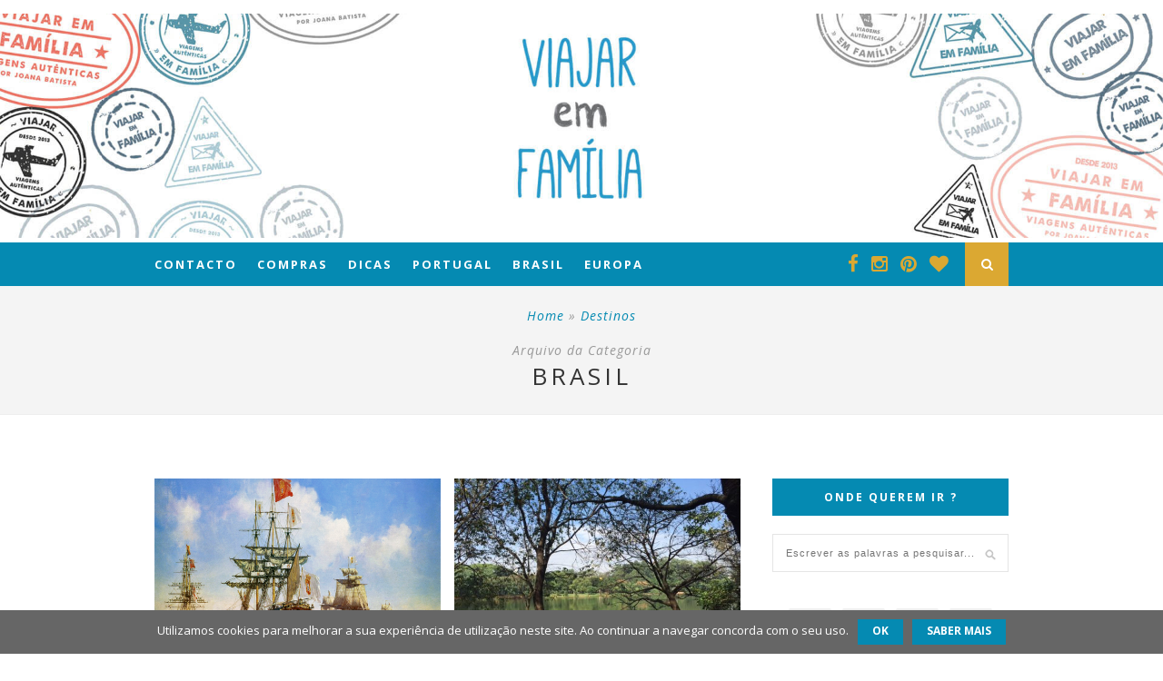

--- FILE ---
content_type: text/html; charset=UTF-8
request_url: https://www.viajaremfamilia.com/destinos/brasil/
body_size: 14700
content:
<!DOCTYPE html><html
lang=pt-PT><head><meta
charset=UTF-8><meta
http-equiv=X-UA-Compatible content="IE=edge"><meta
name=viewport content="width=device-width, initial-scale=1"><link
type=text/css media=all href=https://www.viajaremfamilia.com/wp-content/cache/autoptimize/css/autoptimize_0671891327000de41e54d92aa28b61ba.css rel=stylesheet><title>Brasil Arquivos | Viajar em Família</title><link
rel=profile href=http://gmpg.org/xfn/11><link
rel=alternate type=application/rss+xml title="Viajar em Família RSS Feed" href=https://www.viajaremfamilia.com/feed/><link
rel=alternate type=application/atom+xml title="Viajar em Família Atom Feed" href=https://www.viajaremfamilia.com/feed/atom/><link
rel=pingback href=https://www.viajaremfamilia.com/xmlrpc.php><meta
name=B-verify content=ff9427d3c2929cb273701812e8abf1f0156ca182>
<style>@font-face {font-family: "sw-icon-font";src:url("https://www.viajaremfamilia.com/wp-content/plugins/social-warfare/assets/fonts/sw-icon-font.eot?ver=3.6.1");src:url("https://www.viajaremfamilia.com/wp-content/plugins/social-warfare/assets/fonts/sw-icon-font.eot?ver=3.6.1#iefix") format("embedded-opentype"),url("https://www.viajaremfamilia.com/wp-content/plugins/social-warfare/assets/fonts/sw-icon-font.woff?ver=3.6.1") format("woff"),
	url("https://www.viajaremfamilia.com/wp-content/plugins/social-warfare/assets/fonts/sw-icon-font.ttf?ver=3.6.1") format("truetype"),url("https://www.viajaremfamilia.com/wp-content/plugins/social-warfare/assets/fonts/sw-icon-font.svg?ver=3.6.1#1445203416") format("svg");font-weight: normal;font-style: normal;}</style><link
rel=canonical href=https://www.viajaremfamilia.com/destinos/brasil/><link
rel=next href=https://www.viajaremfamilia.com/destinos/brasil/page/2/><meta
property=og:locale content=pt_PT><meta
property=og:type content=object><meta
property=og:title content="Brasil Arquivos | Viajar em Família"><meta
property=og:url content=https://www.viajaremfamilia.com/destinos/brasil/><meta
property=og:site_name content="Viajar em Família"><meta
property=og:image content=https://www.viajaremfamilia.com/wp-content/uploads/2016/05/viajar-em-familia.jpg><meta
property=og:image:secure_url content=https://www.viajaremfamilia.com/wp-content/uploads/2016/05/viajar-em-familia.jpg><meta
property=og:image:width content=850><meta
property=og:image:height content=472><meta
name=twitter:card content=summary_large_image><meta
name=twitter:title content="Brasil Arquivos | Viajar em Família"><meta
name=twitter:image content=https://www.viajaremfamilia.com/wp-content/uploads/2016/05/viajar-em-família.jpg> <script type=application/ld+json class='yoast-schema-graph yoast-schema-graph--main'>{"@context":"https://schema.org","@graph":[{"@type":"WebSite","@id":"https://www.viajaremfamilia.com/#website","url":"https://www.viajaremfamilia.com/","name":"Viajar em Fam\u00edlia","publisher":{"@id":"https://www.viajaremfamilia.com/#person"},"potentialAction":{"@type":"SearchAction","target":"https://www.viajaremfamilia.com/?s={search_term_string}","query-input":"required name=search_term_string"}},{"@type":"CollectionPage","@id":"https://www.viajaremfamilia.com/destinos/brasil/#webpage","url":"https://www.viajaremfamilia.com/destinos/brasil/","inLanguage":"pt-PT","name":"Brasil Arquivos | Viajar em Fam\u00edlia","isPartOf":{"@id":"https://www.viajaremfamilia.com/#website"},"breadcrumb":{"@id":"https://www.viajaremfamilia.com/destinos/brasil/#breadcrumb"}},{"@type":"BreadcrumbList","@id":"https://www.viajaremfamilia.com/destinos/brasil/#breadcrumb","itemListElement":[{"@type":"ListItem","position":1,"item":{"@type":"WebPage","@id":"https://www.viajaremfamilia.com/","url":"https://www.viajaremfamilia.com/","name":"Home"}},{"@type":"ListItem","position":2,"item":{"@type":"WebPage","@id":"https://www.viajaremfamilia.com/destinos/","url":"https://www.viajaremfamilia.com/destinos/","name":"Destinos"}},{"@type":"ListItem","position":3,"item":{"@type":"WebPage","@id":"https://www.viajaremfamilia.com/destinos/brasil/","url":"https://www.viajaremfamilia.com/destinos/brasil/","name":"Brasil"}}]}]}</script> <link
rel=dns-prefetch href=//s0.wp.com><link
rel=dns-prefetch href=//maxcdn.bootstrapcdn.com><link
rel=dns-prefetch href=//fonts.googleapis.com><link
rel=dns-prefetch href=//s.w.org><link
rel=alternate type=application/rss+xml title="Viajar em Família &raquo; Feed" href=https://www.viajaremfamilia.com/feed/><link
rel=alternate type=application/rss+xml title="Viajar em Família &raquo; Feed de comentários" href=https://www.viajaremfamilia.com/comments/feed/><link
rel=alternate type=application/rss+xml title="Feed de categorias Viajar em Família &raquo; Brasil" href=https://www.viajaremfamilia.com/destinos/brasil/feed/>
 <script src="//www.googletagmanager.com/gtag/js?id=UA-60053685-1"  data-cfasync=false></script> <script data-cfasync=false>var mi_version = '7.16.1';
				var mi_track_user = true;
				var mi_no_track_reason = '';
				
								var disableStr = 'ga-disable-UA-60053685-1';

				/* Function to detect opted out users */
				function __gtagTrackerIsOptedOut() {
					return document.cookie.indexOf( disableStr + '=true' ) > - 1;
				}

				/* Disable tracking if the opt-out cookie exists. */
				if ( __gtagTrackerIsOptedOut() ) {
					window[disableStr] = true;
				}

				/* Opt-out function */
				function __gtagTrackerOptout() {
					document.cookie = disableStr + '=true; expires=Thu, 31 Dec 2099 23:59:59 UTC; path=/';
					window[disableStr] = true;
				}

				if ( 'undefined' === typeof gaOptout ) {
					function gaOptout() {
						__gtagTrackerOptout();
					}
				}
								window.dataLayer = window.dataLayer || [];
				if ( mi_track_user ) {
					function __gtagTracker() {
						dataLayer.push( arguments );
					}
					__gtagTracker( 'js', new Date() );
					__gtagTracker( 'set', {
						'developer_id.dZGIzZG' : true,
						                    });
					__gtagTracker( 'config', 'UA-60053685-1', {
						forceSSL:true,					} );
										window.gtag = __gtagTracker;										(
						function () {
							/* https://developers.google.com/analytics/devguides/collection/analyticsjs/ */
							/* ga and __gaTracker compatibility shim. */
							var noopfn = function () {
								return null;
							};
							var noopnullfn = function () {
								return null;
							};
							var Tracker = function () {
								return null;
							};
							var p = Tracker.prototype;
							p.get = noopfn;
							p.set = noopfn;
							p.send = noopfn;
							var __gaTracker = function () {
								var len = arguments.length;
								if ( len === 0 ) {
									return;
								}
								var f = arguments[len - 1];
								if ( typeof f !== 'object' || f === null || typeof f.hitCallback !== 'function' ) {
									if ( 'send' === arguments[0] ) {
										var hitConverted, hitObject = false, action;
										if ( 'event' === arguments[1] ) {
											if ( 'undefined' !== typeof arguments[3] ) {
												hitObject = {
													'eventAction': arguments[3],
													'eventCategory': arguments[2],
													'eventLabel': arguments[4],
													'value': arguments[5] ? arguments[5] : 1,
												}
											}
										}
										if ( typeof arguments[2] === 'object' ) {
											hitObject = arguments[2];
										}
										if ( 'undefined' !== typeof (
											arguments[1].hitType
										) ) {
											hitObject = arguments[1];
										}
										if ( hitObject ) {
											action = 'timing' === arguments[1].hitType ? 'timing_complete' : hitObject.eventAction;
											hitConverted = mapArgs( hitObject );
											__gtagTracker( 'event', action, hitConverted );
										}
									}
									return;
								}

								function mapArgs( args ) {
									var gaKey, hit = {};
									var gaMap = {
										'eventCategory': 'event_category',
										'eventAction': 'event_action',
										'eventLabel': 'event_label',
										'eventValue': 'event_value',
										'nonInteraction': 'non_interaction',
										'timingCategory': 'event_category',
										'timingVar': 'name',
										'timingValue': 'value',
										'timingLabel': 'event_label',
									};
									for ( gaKey in gaMap ) {
										if ( 'undefined' !== typeof args[gaKey] ) {
											hit[gaMap[gaKey]] = args[gaKey];
										}
									}
									return hit;
								}

								try {
									f.hitCallback();
								} catch ( ex ) {
								}
							};
							__gaTracker.create = function () {
								return new Tracker();
							};
							__gaTracker.getByName = noopnullfn;
							__gaTracker.getAll = function () {
								return [];
							};
							__gaTracker.remove = noopfn;
							__gaTracker.loaded = true;
							window['__gaTracker'] = __gaTracker;
						}
					)();
									} else {
										console.log( "" );
					( function () {
							function __gtagTracker() {
								return null;
							}
							window['__gtagTracker'] = __gtagTracker;
							window['gtag'] = __gtagTracker;
					} )();
									}</script>  <script src=https://www.viajaremfamilia.com/wp-includes/js/jquery/jquery.js></script> <script>var monsterinsights_frontend = {"js_events_tracking":"true","download_extensions":"doc,pdf,ppt,zip,xls,docx,pptx,xlsx","inbound_paths":"[]","home_url":"https:\/\/www.viajaremfamilia.com","hash_tracking":"false","ua":"UA-60053685-1"};</script> <script>var WpDisableAsyncLinks = {"wp-disable-font-awesome":"\/\/maxcdn.bootstrapcdn.com\/font-awesome\/4.2.0\/css\/font-awesome.min.css","wp-disable-google-fonts":"https:\/\/fonts.googleapis.com\/css?family=Open+Sans:300italic,400italic,700italic,400,700,300|Crimson+Text:400,700,400italic,700italic&subset=latin,cyrillic-ext"};</script> 
<style id=scrolltop-custom-style>#scrollUp {border-radius:3px;-webkit-border-radius:3px;-moz-border-radius:3px;font-size:25px;opacity:0.7;filter:alpha(opacity=70);bottom:20px;right:20px;color:#ffffff;background:#058ab2;}
		#scrollUp:hover{opacity:1;filter:alpha(opacity=100);}
		#scrollUp {
padding: 5px;
}</style><link
rel=apple-touch-icon sizes=180x180 href=/wp-content/uploads/fbrfg/apple-touch-icon.png><link
rel=icon type=image/png sizes=32x32 href=/wp-content/uploads/fbrfg/favicon-32x32.png><link
rel=icon type=image/png sizes=16x16 href=/wp-content/uploads/fbrfg/favicon-16x16.png><link
rel=manifest href=/wp-content/uploads/fbrfg/manifest.json><link
rel=mask-icon href=/wp-content/uploads/fbrfg/safari-pinned-tab.svg color=#5bbad5><link
rel="shortcut icon" href=/wp-content/uploads/fbrfg/favicon.ico><meta
name=msapplication-config content=/wp-content/uploads/fbrfg/browserconfig.xml><meta
name=theme-color content=#ffffff><style>img#wpstats{display:none}</style><style>#logo { padding:0px 0; }
		
		#navigation, .slicknav_menu { background:#058ab2; }
		#navigation .menu li a, .slicknav_nav a { color:#ffffff; }
		#navigation .menu li a:hover {  color:#ffffff; }
		.slicknav_nav a:hover { color:#ffffff; background:none; }
		
		#navigation .menu .sub-menu, #navigation .menu .children { background: #5b5b5b; }
		#navigation ul.menu ul a, #navigation .menu ul ul a { border-color: #ffffff; color:#ffffff; }
		#navigation ul.menu ul a:hover, #navigation .menu ul ul a:hover { color: ; background:#058ab2; }
		
		#top-social a i { color:#dba832; }
		#top-social a:hover i { color: }
		
		#top-search a { background:#dba832 }
		#top-search a { color:#ffffff }
		#top-search a:hover { background:#474747; }
		#top-search a:hover { color:#ffffff; }
		
		.widget-title { background:; color:; }
		#sidebar .widget-title { background:#058ab2; color:#ffffff; }
		.widget-social a i { background:#9b9b9b }								
		#footer-social  { background:#f2f2f2; }
		
		#footer-logo { background:#777777; }
		#footer-logo p { color:#ffffff; }
		
		#footer-copyright { background:; }
		#footer-copyright p { color:; }
		
		a, #footer-logo p i { color:#058ab2; }
		.post-entry blockquote p { border-left:3px solid #058ab2; }
		
		.post-header h1 a, .post-header h2 a, .post-header h1 { color:#000000 }
		
		.share-box { background:; border-color:#939393; }
		.share-box i { color:#058ab2; }
		.share-box:hover { background:; border-color:; }
		.share-box:hover > i { color:; }
		
				.post-header h1 a, .post-header h2 a, .post-header h1 {
			text-transform:none;
			letter-spacing:1px;
		}
				
				body {
    font-family: "Open Sans",serif;
}
p {
    font-size: 17px;
    line-height: 22px;
}
.sp-grid li .item h2 a {
    font-size: 16px;
}
.container.sp_sidebar .sp-grid li:nth-child(3n+3) {
    margin-right: 15px;
}
.sp-grid li {
    margin-right: 15px;
}
.container.sp_sidebar .sp-grid li:nth-child(2n+2) {
    margin-right: 0 !important;
}
ul.children {
    margin: 10px 0 0 15px;
}
.post-header h1 a, .post-header h2 a, .post-header h1 {
    font-size: 30px;
    font-weight: 600;
    text-transform: uppercase !important;
}
.shareaholic-recommendations-header {
	font-size: 16px;
	text-transform: uppercase;
	font-weight: 600;
}
#subscribe-text p {
    font-size: 12px;
    font-weight: bolder;
    line-height: 20px;
    margin-bottom: 10px;
}
button[type="submit"] {
    background: #eee none repeat scroll 0 0;
    border-radius: 30px;
    color: #666;
    display: inline-block;
    letter-spacing: 2px;
    padding: 12px 19px 14px;
    border: 0px;
}
button[type="submit"]:hover {
    background: #333 none repeat scroll 0 0;
    color: #fff;
cursor: pointer;
}
#black-studio-tinymce-2 {
    font-size: 13px;
    font-weight: bolder;
    line-height: 20px;
}
#header {
    border-bottom: none;
    margin-bottom: 0px;
    padding-top: 0px;
}
#logo {
    padding: 20px 0;
}
.featured-area {
	margin-top: 15px
}
.archive-box{
	margin-top: 0 !important
}

@media only screen and (max-width: 480px), only screen and (max-device-width: 480px) {
	.yuzo_related_post .relatedthumb {width: 140px !important;}
	#comments {margin:30px 0 40px 0 !important;}	
}

#navigation .menu li a {
    font-size: 13px;
    font-weight: 700;
}

.container_header #logo{
	padding: 0 0 0 0 !important;
}

.container_header img{
	max-width: 100%;
	height: auto;
}

.featured-area {
	margin-top: 5px;
}

.post-header {margin-top: 30px;}

.cbl-lists li {list-style: none !important;}

.ig_content .jetpack_subscription_widget h2 {
font-size: 25px;
line-height: 1.2em;
margin-bottom: 15px;
}

#breadcrumbs {
    font-size: 14px;
    margin-top: 25px;
    text-align: center;
}

@media only screen and (max-width: 479px) {
.container_header {
	overflow-x: hidden;
}
.container_header img {
	margin-left: -22%;
	max-width: 145%;
}
}


/* Ajustes no previous / next post */
.post-pagination .arrow {height: 125px;}
.post-pagination .arrow i {
position: relative;
top: 50%;
transform: perspective(1px) translateY(-50%);
}
.post-pagination .pagi-text h5 {
font-size: 12px;
max-width: 315px;
}
.post-pagination .pagi-text span {
display: block;
margin-bottom: 10px;
}
.post-pagination *, .post-pagination:hover * {opacity: 1 !important; color: #999 !important;}
.post-pagination .prev-post .pagi-text img {
float: left;
margin-top: 2px;
margin-right: 10px
}
.post-pagination .prev-post .pagi-text {padding-right: 10px}
.post-pagination .next-post .pagi-text img {
float: right;
margin-top: 2px;
margin-left: 10px
}	
.post-pagination .next-post .pagi-text {padding-left: 10px}


/* Ajustes nos logos dos parceiros */
.bx-wrapper img {
   -webkit-filter: grayscale(100%);
   -moz-filter: grayscale(100%);
   filter: grayscale(100%);
   transition: all 0.5s ease;
 }
.bx-wrapper img:hover {
   -webkit-filter: grayscale(0%);
   -moz-filter: grayscale(0%);
   filter: grayscale(0%);
}
.logos-imprensa {
max-width: 960px;
margin: 30px auto 0;
}
.logos-imprensa-title {
z-index: 10;
position: absolute;
}
.logos-imprensa-title h3 {
font-weight: 800;
font-size: 1.1em;
margin-left: 10px;
}


/* Aumentar o tamanho dos social icons na barra do menu */
#top-social i {font-size: 1.3em !important ;}

/* Ajustes da formatacao da barra sobre cookies no bottom do site. */
.cookie-notice-container .button {
    background-color: #058ab2;
	border: 1px solid #058ab2;
	color: #fff;
    display: inline-block;
    font-size: 12px;
    font-weight: 700;
    height: 26px;
    line-height: 24px;
    margin: auto;
    padding: 0 15px;
    text-transform: uppercase;
	margin-left: 10px;
}
.cookie-notice-container .button:hover {
color: #058ab2;
border-color: #fff;
background-color: #fff;
}

/* Ajustes nos titulos dos widgets na sidebar */
#sidebar .widget-title{
font-size: 12px;
font-weight: 600;
text-align: center;
}

/* Ajustes plugin KK Star Ratings */
.kk-star-ratings {margin-top: 15px;}

/* Links no footer - zona copyright */
#footer-copyright a, #footer-copyright a:visited{
color: #888;
font-weight: bold;
}
#footer-copyright a:hover {
color: #058ab2;
}

/* Box do shortcode para o "Guia Prático" no final dos posts */
.box-endpost-guide {
clear: both;
margin: 40px 0;
padding: 30px;
border: 5px solid #058ab2;
background-color: #e7fafe;
}
.box-endpost-guide h2 {
margin-top: 0px;
text-align: center;
border-bottom: 1px solid #058ab2;
padding-bottom: 20px;
color: #058ab2;
text-transform: uppercase;
}

.comment-subscription-form{
margin-bottom: 0 !important;
}</style></head><body
class="archive category category-brasil category-21 cookies-not-set"><header
id=header><div
class=container_header><div
id=logo><h2><a
href=https://www.viajaremfamilia.com><img
src=https://www.viajaremfamilia.com/wp-content/uploads/2017/02/viajar-familia-header-2017.jpg alt="Viajar em Família"></a></h2></div></div></header><nav
id=navigation><div
class=container><div
id=navigation-wrapper><ul
id=menu-menu-principal class=menu><li
id=menu-item-13934 class="menu-item menu-item-type-post_type menu-item-object-page menu-item-has-children menu-item-13934"><a
href=https://www.viajaremfamilia.com/contacto/>Contacto</a><ul
class=sub-menu><li
id=menu-item-13935 class="menu-item menu-item-type-post_type menu-item-object-page menu-item-13935"><a
href=https://www.viajaremfamilia.com/quem-sou/>Quem Sou</a></li><li
id=menu-item-13933 class="menu-item menu-item-type-post_type menu-item-object-page menu-item-13933"><a
href=https://www.viajaremfamilia.com/onde-estou/>Onde Estou</a></li></ul></li><li
id=menu-item-15948 class="menu-item menu-item-type-taxonomy menu-item-object-category menu-item-has-children menu-item-15948"><a
href=https://www.viajaremfamilia.com/compras/>Compras</a><ul
class=sub-menu><li
id=menu-item-19018 class="menu-item menu-item-type-taxonomy menu-item-object-category menu-item-19018"><a
href=https://www.viajaremfamilia.com/compras/brinquedos/>Brinquedos</a></li><li
id=menu-item-19017 class="menu-item menu-item-type-taxonomy menu-item-object-category menu-item-19017"><a
href=https://www.viajaremfamilia.com/compras/livros/>Livros</a></li></ul></li><li
id=menu-item-15709 class="menu-item menu-item-type-taxonomy menu-item-object-category menu-item-15709"><a
href=https://www.viajaremfamilia.com/dicas/>Dicas</a></li><li
id=menu-item-15708 class="menu-item menu-item-type-taxonomy menu-item-object-category menu-item-has-children menu-item-15708"><a
href=https://www.viajaremfamilia.com/destinos/portugal/>Portugal</a><ul
class=sub-menu><li
id=menu-item-17197 class="menu-item menu-item-type-taxonomy menu-item-object-category menu-item-17197"><a
href=https://www.viajaremfamilia.com/destinos/portugal/comer/>Comer</a></li><li
id=menu-item-17206 class="menu-item menu-item-type-taxonomy menu-item-object-category menu-item-17206"><a
href=https://www.viajaremfamilia.com/destinos/portugal/dormir/>Dormir</a></li><li
id=menu-item-17205 class="menu-item menu-item-type-taxonomy menu-item-object-category menu-item-17205"><a
href=https://www.viajaremfamilia.com/destinos/portugal/visitar/>Visitar</a></li></ul></li><li
id=menu-item-17201 class="menu-item menu-item-type-taxonomy menu-item-object-category current-menu-item menu-item-has-children menu-item-17201"><a
href=https://www.viajaremfamilia.com/destinos/brasil/ aria-current=page>Brasil</a><ul
class=sub-menu><li
id=menu-item-17200 class="menu-item menu-item-type-taxonomy menu-item-object-category menu-item-17200"><a
href=https://www.viajaremfamilia.com/destinos/brasil/bahia/>Bahia</a></li><li
id=menu-item-17202 class="menu-item menu-item-type-taxonomy menu-item-object-category menu-item-17202"><a
href=https://www.viajaremfamilia.com/destinos/brasil/rio-de-janeiro/>Rio de Janeiro</a></li><li
id=menu-item-17203 class="menu-item menu-item-type-taxonomy menu-item-object-category menu-item-17203"><a
href=https://www.viajaremfamilia.com/destinos/brasil/sao-paulo/>São Paulo</a></li></ul></li><li
id=menu-item-17204 class="menu-item menu-item-type-taxonomy menu-item-object-category menu-item-has-children menu-item-17204"><a
href=https://www.viajaremfamilia.com/destinos/europa/>Europa</a><ul
class=sub-menu><li
id=menu-item-15857 class="menu-item menu-item-type-taxonomy menu-item-object-category menu-item-15857"><a
href=https://www.viajaremfamilia.com/destinos/europa/alemanha/>Alemanha</a></li><li
id=menu-item-15858 class="menu-item menu-item-type-taxonomy menu-item-object-category menu-item-15858"><a
href=https://www.viajaremfamilia.com/destinos/europa/belgica/>Bélgica</a></li><li
id=menu-item-15859 class="menu-item menu-item-type-taxonomy menu-item-object-category menu-item-15859"><a
href=https://www.viajaremfamilia.com/destinos/europa/dinamarca/>Dinamarca</a></li><li
id=menu-item-15860 class="menu-item menu-item-type-taxonomy menu-item-object-category menu-item-15860"><a
href=https://www.viajaremfamilia.com/destinos/europa/espanha/>Espanha</a></li><li
id=menu-item-15861 class="menu-item menu-item-type-taxonomy menu-item-object-category menu-item-15861"><a
href=https://www.viajaremfamilia.com/destinos/europa/franca/>França</a></li><li
id=menu-item-15862 class="menu-item menu-item-type-taxonomy menu-item-object-category menu-item-15862"><a
href=https://www.viajaremfamilia.com/destinos/europa/holanda/>Holanda</a></li><li
id=menu-item-15863 class="menu-item menu-item-type-taxonomy menu-item-object-category menu-item-15863"><a
href=https://www.viajaremfamilia.com/destinos/europa/inglaterra/>Inglaterra</a></li><li
id=menu-item-15864 class="menu-item menu-item-type-taxonomy menu-item-object-category menu-item-15864"><a
href=https://www.viajaremfamilia.com/destinos/europa/suecia/>Suécia</a></li></ul></li></ul></div><div
class=menu-mobile></div><div
id=top-search>
<a
href=#><i
class="fa fa-search"></i></a></div><div
class=show-search><form
role=search method=get id=searchform action=https://www.viajaremfamilia.com/><div>
<input
type=text placeholder="Escrever as palavras a pesquisar..." name=s id=s></div></form></div><div
id=top-social>
<a
href=http://facebook.com/pages/Viajar-em-Familia/226086954223764 target=_blank><i
class="fa fa-facebook"></i></a>		<a
href=http://instagram.com/viajaremfamilia target=_blank><i
class="fa fa-instagram"></i></a>		<a
href=http://pinterest.com/viajaremfamilia target=_blank><i
class="fa fa-pinterest"></i></a>		<a
href=http://bloglovin.com/blogs/viajar-em-familia-10417015 target=_blank><i
class="fa fa-heart"></i></a></div></div></nav><div
class=archive-box><p
id=breadcrumbs style="margin: 0 0 15px 0 !important"><span><span><a
href=https://www.viajaremfamilia.com/ >Home</a> » <span><a
href=https://www.viajaremfamilia.com/destinos/ >Destinos</a></span></p>
<span>Arquivo da Categoria</span><h1>Brasil</h1></div><div
class="container sp_sidebar"><div
id=main><ul
class=sp-grid><li><article
id=post-18407 class=item>
<a
href=https://www.viajaremfamilia.com/familia-real-portuguesa-no-brasil-partida/><img
width=600 height=400 src=https://www.viajaremfamilia.com/wp-content/uploads/2017/11/familia-real-portuguesa-no-Brasil-600x400.png class="attachment-thumb-home size-thumb-home wp-post-image" alt="familia real portuguesa no Brasil" srcset="https://www.viajaremfamilia.com/wp-content/uploads/2017/11/familia-real-portuguesa-no-Brasil-600x400.png 600w, https://www.viajaremfamilia.com/wp-content/uploads/2017/11/familia-real-portuguesa-no-Brasil-440x294.png 440w" sizes="(max-width: 600px) 100vw, 600px"></a><div
class=item-content><span
class=cat><a
href=https://www.viajaremfamilia.com/destinos/brasil/ title="Ver todas as publicações em Brasil" >Brasil</a>, <a
href=https://www.viajaremfamilia.com/destinos/portugal/ title="Ver todas as publicações em Portugal" >Portugal</a></span><h2><a
href=https://www.viajaremfamilia.com/familia-real-portuguesa-no-brasil-partida/>A família real portuguesa no Brasil: 210 anos depois</a></h2><p>A família real portuguesa no Brasil. É sobre isso que quero escrever hoje. Foi pois um episódio histórico que mudou&hellip;</p></div></article></li><li><article
id=post-16376 class=item>
<a
href=https://www.viajaremfamilia.com/parques-jardins-para-correr-brincar-passear-descansar/><img
width=600 height=400 src=https://www.viajaremfamilia.com/wp-content/uploads/2016/10/parque-ibirapuera-relaxar-600x400.jpg class="attachment-thumb-home size-thumb-home wp-post-image" alt="parque ibirapuera relaxar" srcset="https://www.viajaremfamilia.com/wp-content/uploads/2016/10/parque-ibirapuera-relaxar-600x400.jpg 600w, https://www.viajaremfamilia.com/wp-content/uploads/2016/10/parque-ibirapuera-relaxar-440x294.jpg 440w" sizes="(max-width: 600px) 100vw, 600px"></a><div
class=item-content><span
class=cat><a
href=https://www.viajaremfamilia.com/destinos/brasil/ title="Ver todas as publicações em Brasil" >Brasil</a>, <a
href=https://www.viajaremfamilia.com/destinos/europa/ title="Ver todas as publicações em Europa" >Europa</a>, <a
href=https://www.viajaremfamilia.com/destinos/portugal/ title="Ver todas as publicações em Portugal" >Portugal</a></span><h2><a
href=https://www.viajaremfamilia.com/parques-jardins-para-correr-brincar-passear-descansar/>Parques e jardins para correr, brincar, passear ou descansar</a></h2><p>Sempre fui muito frequentadora de parques e jardins com os miúdos. Apenas pelo passeio simples e descontraído. Ou para&hellip;</p></div></article></li><li><article
id=post-15701 class=item>
<a
href=https://www.viajaremfamilia.com/musica-brasil-album-antonio-zambujo/><img
width=588 height=400 src=https://www.viajaremfamilia.com/wp-content/uploads/2016/10/album-antonio-zambujo-588x400.jpg class="attachment-thumb-home size-thumb-home wp-post-image" alt="novo album antonio zambujo"></a><div
class=item-content><span
class=cat><a
href=https://www.viajaremfamilia.com/destinos/brasil/ title="Ver todas as publicações em Brasil" >Brasil</a>, <a
href=https://www.viajaremfamilia.com/diario/ title="Ver todas as publicações em Diário" >Diário</a></span><h2><a
href=https://www.viajaremfamilia.com/musica-brasil-album-antonio-zambujo/>Música do Brasil: concerto de Ana Carolina e álbum de António Zambujo</a></h2><p>Ouvir António Zambujo cantar Chico Buarque no carro ou ir assistir à actuação de Ana Carolina e Seu Jorge&hellip;</p></div></article></li><li><article
id=post-15614 class=item>
<a
href=https://www.viajaremfamilia.com/morro-sao-paulo-lugar-perfeito-para-ver-por-do-sol/><img
width=600 height=400 src=https://www.viajaremfamilia.com/wp-content/uploads/2015/03/morro.jpg class="attachment-thumb-home size-thumb-home wp-post-image" alt="por-do-sol morro são paulo" srcset="https://www.viajaremfamilia.com/wp-content/uploads/2015/03/morro.jpg 600w, https://www.viajaremfamilia.com/wp-content/uploads/2015/03/morro-150x100.jpg 150w, https://www.viajaremfamilia.com/wp-content/uploads/2015/03/morro-300x200.jpg 300w, https://www.viajaremfamilia.com/wp-content/uploads/2015/03/morro-440x294.jpg 440w" sizes="(max-width: 600px) 100vw, 600px"></a><div
class=item-content><span
class=cat><a
href=https://www.viajaremfamilia.com/destinos/brasil/bahia/ title="Ver todas as publicações em Bahia" >Bahia</a>, <a
href=https://www.viajaremfamilia.com/destinos/brasil/ title="Ver todas as publicações em Brasil" >Brasil</a></span><h2><a
href=https://www.viajaremfamilia.com/morro-sao-paulo-lugar-perfeito-para-ver-por-do-sol/>O Morro de São Paulo tem o lugar perfeito para ver o pôr-do-sol e beber um copo</a></h2><p>O pôr-do-sol sempre foi um momento do dia que eu gostei muito. Mas no Brasil aprendi a gostar ainda&hellip;</p></div></article></li><li><article
id=post-15606 class=item>
<a
href=https://www.viajaremfamilia.com/ser-carioca/><img
width=600 height=400 src=https://www.viajaremfamilia.com/wp-content/uploads/2016/10/praia-no-rio-de-janeiro-arporador-600x400.jpg class="attachment-thumb-home size-thumb-home wp-post-image" alt="ser carioca" srcset="https://www.viajaremfamilia.com/wp-content/uploads/2016/10/praia-no-rio-de-janeiro-arporador-600x400.jpg 600w, https://www.viajaremfamilia.com/wp-content/uploads/2016/10/praia-no-rio-de-janeiro-arporador-440x294.jpg 440w" sizes="(max-width: 600px) 100vw, 600px"></a><div
class=item-content><span
class=cat><a
href=https://www.viajaremfamilia.com/destinos/brasil/ title="Ver todas as publicações em Brasil" >Brasil</a>, <a
href=https://www.viajaremfamilia.com/destinos/brasil/rio-de-janeiro/ title="Ver todas as publicações em Rio de Janeiro" >Rio de Janeiro</a></span><h2><a
href=https://www.viajaremfamilia.com/ser-carioca/>O que é ser Carioca, em 40 frases</a></h2><p>Ser Carioca pode ser encarado como um conjunto de muitas histórias e de muitas vidas. É difícil descrever tudo o&hellip;</p></div></article></li><li><article
id=post-15572 class=item>
<a
href=https://www.viajaremfamilia.com/bebe-no-brasil-alem-da-caipirinha/><img
width=600 height=400 src=https://www.viajaremfamilia.com/wp-content/uploads/2016/05/praia-no-rio-de-janeiro-agua-de-coco-600x400.jpg class="attachment-thumb-home size-thumb-home wp-post-image" alt="agua de coco, o que se bebe no brasil" srcset="https://www.viajaremfamilia.com/wp-content/uploads/2016/05/praia-no-rio-de-janeiro-agua-de-coco-600x400.jpg 600w, https://www.viajaremfamilia.com/wp-content/uploads/2016/05/praia-no-rio-de-janeiro-agua-de-coco-440x294.jpg 440w" sizes="(max-width: 600px) 100vw, 600px"></a><div
class=item-content><span
class=cat><a
href=https://www.viajaremfamilia.com/destinos/brasil/ title="Ver todas as publicações em Brasil" >Brasil</a></span><h2><a
href=https://www.viajaremfamilia.com/bebe-no-brasil-alem-da-caipirinha/>O que é que se bebe no Brasil? (além da caipirinha)</a></h2><p>Mas afinal, o que é que se bebe no Brasil?&#8230; A caipirinha pode até ser uma das bebidas que&hellip;</p></div></article></li><li><article
id=post-15563 class=item>
<a
href=https://www.viajaremfamilia.com/parque-ibirapuera-postos-vigia/><img
width=600 height=400 src=https://www.viajaremfamilia.com/wp-content/uploads/2016/10/parque-ibirapuera-são-paulo-600x400.jpg class="attachment-thumb-home size-thumb-home wp-post-image" alt="parque ibirapuera são paulo" srcset="https://www.viajaremfamilia.com/wp-content/uploads/2016/10/parque-ibirapuera-são-paulo-600x400.jpg 600w, https://www.viajaremfamilia.com/wp-content/uploads/2016/10/parque-ibirapuera-são-paulo-440x294.jpg 440w" sizes="(max-width: 600px) 100vw, 600px"></a><div
class=item-content><span
class=cat><a
href=https://www.viajaremfamilia.com/destinos/brasil/ title="Ver todas as publicações em Brasil" >Brasil</a>, <a
href=https://www.viajaremfamilia.com/destinos/brasil/sao-paulo/ title="Ver todas as publicações em São Paulo" >São Paulo</a></span><h2><a
href=https://www.viajaremfamilia.com/parque-ibirapuera-postos-vigia/>O gigante Parque Ibirapuera e os seus postos de vigia</a></h2><p>O Parque Ibirapuera é um parque urbano na cidade de São Paulo, um dos primeiros grandes do Brasil. É gigante, com vários&hellip;</p></div></article></li><li><article
id=post-15512 class=item>
<a
href=https://www.viajaremfamilia.com/feijoada-no-bar-do-mineiro/><img
width=600 height=400 src=https://www.viajaremfamilia.com/wp-content/uploads/2016/10/bar-do-mineiro-fruteira-1-600x400.jpg class="attachment-thumb-home size-thumb-home wp-post-image" alt=bar-do-mineiro-fruteira srcset="https://www.viajaremfamilia.com/wp-content/uploads/2016/10/bar-do-mineiro-fruteira-1-600x400.jpg 600w, https://www.viajaremfamilia.com/wp-content/uploads/2016/10/bar-do-mineiro-fruteira-1-440x294.jpg 440w" sizes="(max-width: 600px) 100vw, 600px"></a><div
class=item-content><span
class=cat><a
href=https://www.viajaremfamilia.com/destinos/brasil/ title="Ver todas as publicações em Brasil" >Brasil</a>, <a
href=https://www.viajaremfamilia.com/destinos/brasil/rio-de-janeiro/ title="Ver todas as publicações em Rio de Janeiro" >Rio de Janeiro</a></span><h2><a
href=https://www.viajaremfamilia.com/feijoada-no-bar-do-mineiro/>No Rio, têm de provar a feijoada no Bar do Mineiro</a></h2><p>A feijoada no Bar do Mineiro, em Santa Teresa &#8211; um dos bairros mais típicos do Rio &#8211; tem&hellip;</p></div></article></li></ul><div
class=pagination><div
class=older><a
href=https://www.viajaremfamilia.com/destinos/brasil/page/2/ >Publicações mais antigas <i
class="fa fa-angle-double-right"></i></a></div><div
class=newer></div></div></div><aside
id=sidebar><div
id=search-3 class="widget widget_search"><h4 class="widget-title">Onde Querem Ir ?</h4><form
role=search method=get id=searchform action=https://www.viajaremfamilia.com/><div>
<input
type=text placeholder="Escrever as palavras a pesquisar..." name=s id=s></div></form></div><div
id=simple-social-icons-2 class="widget simple-social-icons"><ul
class=aligncenter><li
class=ssi-facebook><a
href=https://www.facebook.com/viajaremfamilia/ target=_blank rel="noopener noreferrer"><svg
role=img class=social-facebook aria-labelledby=social-facebook-2><title
id=social-facebook-2>Facebook</title><use
xlink:href=https://www.viajaremfamilia.com/wp-content/plugins/simple-social-icons/symbol-defs.svg#social-facebook></use></svg></a></li><li
class=ssi-instagram><a
href=https://www.instagram.com/viajaremfamilia/ target=_blank rel="noopener noreferrer"><svg
role=img class=social-instagram aria-labelledby=social-instagram-2><title
id=social-instagram-2>Instagram</title><use
xlink:href=https://www.viajaremfamilia.com/wp-content/plugins/simple-social-icons/symbol-defs.svg#social-instagram></use></svg></a></li><li
class=ssi-pinterest><a
href=https://www.pinterest.pt/viajaremfamilia/ target=_blank rel="noopener noreferrer"><svg
role=img class=social-pinterest aria-labelledby=social-pinterest-2><title
id=social-pinterest-2>Pinterest</title><use
xlink:href=https://www.viajaremfamilia.com/wp-content/plugins/simple-social-icons/symbol-defs.svg#social-pinterest></use></svg></a></li><li
class=ssi-bloglovin><a
href=https://www.bloglovin.com/blogs/viajar-em-familia-10417015 target=_blank rel="noopener noreferrer"><svg
role=img class=social-bloglovin aria-labelledby=social-bloglovin-2><title
id=social-bloglovin-2>Bloglovin</title><use
xlink:href=https://www.viajaremfamilia.com/wp-content/plugins/simple-social-icons/symbol-defs.svg#social-bloglovin></use></svg></a></li></ul></div><div
id=custom_html-2 class="widget_text widget widget_custom_html"><h4 class="widget-title">Olá, Eu sou a Joana</h4><div
class="textwidget custom-html-widget"><div
class=textwidget style="font-size: 13px;font-weight: bolder;line-height: 20px;"><img
class="aligncenter wp-image-17366 size-medium" src=https://www.viajaremfamilia.com/wp-content/uploads/2017/06/joana-rio-de-janeiro-300x200.jpg alt="joana viajar em família" width=300 height=200>
Comecei a viajar com os meus dois filhos há mais de 15 anos. Aqui partilho experiências, histórias e sugestões de passeios.&nbsp;<strong><a
href=https://www.viajaremfamilia.com/quem-sou/ target=_blank rel="noopener noreferrer">QUEM SOU</a></strong></div></div></div><div
id=blog_subscription-2 class="widget widget_blog_subscription jetpack_subscription_widget"><h4 class="widget-title">Mais Dicas no Email</h4><form
action=# method=post accept-charset=utf-8 id=subscribe-blog-blog_subscription-2><div
id=subscribe-text><p>Receber no email os novos artigos cheios de inspiração, dicas ou ideias para agarrar nos miúdos e ir conhecer mais de Portugal, do Brasil, da Europa.</p></div><p
id=subscribe-email>
<label
id=jetpack-subscribe-label
class=screen-reader-text
for=subscribe-field-blog_subscription-2>
Escrever o email ... </label>
<input
type=email name=email required=required class=required
value
id=subscribe-field-blog_subscription-2
placeholder="Escrever o email ..."></p><p
id=subscribe-submit>
<input
type=hidden name=action value=subscribe>
<input
type=hidden name=source value=https://www.viajaremfamilia.com/destinos/brasil/>
<input
type=hidden name=sub-type value=widget>
<input
type=hidden name=redirect_fragment value=blog_subscription-2>
<button
type=submit
name=jetpack_subscriptions_widget
>
SIM, QUERO RECEBER </button></p></form></div><div
id=media_image-3 class="widget widget_media_image"><h4 class="widget-title">Prémios 2017</h4><a
href=/sou-blogger-do-ano/ target=_blank rel="noopener noreferrer"><img
width=300 height=300 src=https://www.viajaremfamilia.com/wp-content/uploads/2017/11/blogger-ano-ahresp-vermelho-fundo-branco.png class="image wp-image-18099 aligncenter attachment-full size-full" alt="Blogger do Ano, Prémios AHRESP 2017" style="max-width: 100%; height: auto;" srcset="https://www.viajaremfamilia.com/wp-content/uploads/2017/11/blogger-ano-ahresp-vermelho-fundo-branco.png 300w, https://www.viajaremfamilia.com/wp-content/uploads/2017/11/blogger-ano-ahresp-vermelho-fundo-branco-150x150.png 150w" sizes="(max-width: 300px) 100vw, 300px"></a></div><div
id=media_image-4 class="widget widget_media_image"><a
href=/blogger-travel-awards-nomeacao/ target=_blank rel="noopener noreferrer"><img
width=300 height=300 src=https://www.viajaremfamilia.com/wp-content/uploads/2017/03/Blogger-Travel-Awards-btl-300x300.png class="image wp-image-16666 aligncenter attachment-medium size-medium" alt="logotipo travel awards btl 2017" style="max-width: 100%; height: auto;" srcset="https://www.viajaremfamilia.com/wp-content/uploads/2017/03/Blogger-Travel-Awards-btl-300x300.png 300w, https://www.viajaremfamilia.com/wp-content/uploads/2017/03/Blogger-Travel-Awards-btl-150x150.png 150w, https://www.viajaremfamilia.com/wp-content/uploads/2017/03/Blogger-Travel-Awards-btl.png 561w" sizes="(max-width: 300px) 100vw, 300px"></a></div><div
id=text-3 class="widget widget_text"><div
class=textwidget><center><a
target=_blank href=http://www.marrocos.com/tours/grupo-marrocos/ onClick="ga('send', 'event', { eventCategory: 'banners', eventAction: 'click', eventLabel: 'banner_marrocos'});" rel="noopener noreferrer"><img
style=width:100%;height:auto;max-width:450px; src=https://www.marrocos.com/imagens/GRUPO-MARROCOS-450x600.jpg alt="Viagem de grupo Marrocos" title="Viagem de grupo Marrocos" width=100% height"auto"></a><br><small><strong>7 dias em Marrocos 430 euros</strong><br>Marrakech até Deserto do Saara<br>>> <a
target=_blank href=http://www.marrocos.com/tours/grupo-marrocos/ rel="noopener noreferrer">Viagem de Grupo Marrocos</a> < <</small></small></center></div></div></aside><div
class="swp_social_panel swp_horizontal_panel swp_flat_fresh  swp_default_full_color swp_other_full_color swp_individual_full_color scale-100 scale-full_width" data-min-width=1100 data-float-color=#ffffff data-float=none data-float-mobile=none data-transition=slide ><div
class="nc_tweetContainer swp_share_button swp_facebook" data-network=facebook><a
class="nc_tweet swp_share_link" rel="nofollow noreferrer noopener" target=_blank href="https://www.facebook.com/share.php?u=https%3A%2F%2Fwww.viajaremfamilia.com%2Ffeijoada-no-bar-do-mineiro%2F" data-link="https://www.facebook.com/share.php?u=https%3A%2F%2Fwww.viajaremfamilia.com%2Ffeijoada-no-bar-do-mineiro%2F"><span
class=iconFiller><span
class=spaceManWilly><i
class="sw swp_facebook_icon"></i><span
class=swp_share>Partilhar</span></span></span><span
class=swp_count>138</span></a></div><div
class="nc_tweetContainer swp_share_button swp_twitter" data-network=twitter><a
class="nc_tweet swp_share_link" rel="nofollow noreferrer noopener" target=_blank href="https://twitter.com/intent/tweet?text=No+Rio%2C+t%C3%AAm+de+provar+a+feijoada+no+Bar+do+Mineiro&url=https%3A%2F%2Fwww.viajaremfamilia.com%2Ffeijoada-no-bar-do-mineiro%2F" data-link="https://twitter.com/intent/tweet?text=No+Rio%2C+t%C3%AAm+de+provar+a+feijoada+no+Bar+do+Mineiro&url=https%3A%2F%2Fwww.viajaremfamilia.com%2Ffeijoada-no-bar-do-mineiro%2F"><span
class="swp_count swp_hide"><span
class=iconFiller><span
class=spaceManWilly><i
class="sw swp_twitter_icon"></i><span
class=swp_share>Tweetar</span></span></span></span></a></div><div
class="nc_tweetContainer swp_share_button swp_whatsapp" data-network=whatsapp><a
class="nc_tweet swp_share_link" rel="nofollow noreferrer noopener" target=_blank href="https://api.whatsapp.com/send?text=https%3A%2F%2Fwww.viajaremfamilia.com%2Ffeijoada-no-bar-do-mineiro%2F" data-link="https://api.whatsapp.com/send?text=https%3A%2F%2Fwww.viajaremfamilia.com%2Ffeijoada-no-bar-do-mineiro%2F"><span
class="swp_count swp_hide"><span
class=iconFiller><span
class=spaceManWilly><i
class="sw swp_whatsapp_icon"></i><span
class=swp_share>WhatsApp</span></span></span></span></a></div><div
class="nc_tweetContainer swp_share_button swp_pinterest" data-network=pinterest><a
rel="nofollow noreferrer noopener" class="nc_tweet swp_share_link noPop" onClick="var e=document.createElement('script');
e.setAttribute('type','text/javascript');
e.setAttribute('charset','UTF-8');
e.setAttribute('src','//assets.pinterest.com/js/pinmarklet.js?r='+Math.random()*99999999);
document.body.appendChild(e);
" ><span
class="swp_count swp_hide"><span
class=iconFiller><span
class=spaceManWilly><i
class="sw swp_pinterest_icon"></i><span
class=swp_share>Pin</span></span></span></span></a></div><div
class="nc_tweetContainer swp_share_button swp_email" data-network=email><a
class="nc_tweet noPop swp_share_link" rel="nofollow noreferrer noopener" href="mailto:?subject=No%20Rio%2C%20t%C3%AAm%20de%20provar%20a%20feijoada%20no%20Bar%20do%20Mineiro&body=A%20feijoada%20no%20Bar%20do%20Mineiro%2C%20em%20Santa%20Teresa%20-%20um%20dos%20bairros%20mais%20t%C3%ADpicos%20do%20Rio%20-%20tem%0D%0A%0D%0ARead More Here: %20https%3A%2F%2Fwww.viajaremfamilia.com%2Ffeijoada-no-bar-do-mineiro%2F" target=_blank><span
class="swp_count swp_hide"><span
class=iconFiller><span
class=spaceManWilly><i
class="sw swp_email_icon"></i><span
class=swp_share>Enviar e-mail</span></span></span></span></a></div><div
class="nc_tweetContainer swp_share_button total_shares total_sharesalt" ><span
class="swp_count ">138 <span
class=swp_label>Partilhas</span></span></div></div></div><div
id=footer-instagram></div><div
class=logos-imprensa><div
class=logos-imprensa-title><h3>Na imprensa</h3></div><div
class="gs_logo_area slider1"><div
class=gs_logo_container data-options='{"mode":"horizontal","speed":500,"auto":0,"controls":1,"pager":false,"autoHover":true,"slideMargin":10,"slideWidth":200,"minSlides":1,"maxSlides":5,"moveSlides":1,"useCSS":false}'><div
class=gs_logo_single><a
href=http://blogues.publico.pt/corrermundo/2013/06/21/do-santo-antonio-ao-midsummer-em-10-noites-e-mais-alem/ target=_blank><img
src=https://www.viajaremfamilia.com/wp-content/uploads/2017/09/logo-revista-fugas.jpg alt="Logótipo do suplemento Fugas do Jornal Público" title="Fugas Público"></a></div><div
class=gs_logo_single><a
href=http://ilikethis.pt target=_blank><img
src=https://www.viajaremfamilia.com/wp-content/uploads/2017/09/logo-revista-i-like-this.jpg alt="Logótipo da revista I Like This" title="Revista I Like This"></a></div><div
class=gs_logo_single><a
href=https://www.facebook.com/revistacalm/ target=_blank><img
src=https://www.viajaremfamilia.com/wp-content/uploads/2017/09/logo-revista-calm.jpg alt="Logótipo da revista Calm" title="Project Calm"></a></div><div
class=gs_logo_single><a
href=http://www.sabado.pt target=_blank><img
src=https://www.viajaremfamilia.com/wp-content/uploads/2017/09/logo-revista-sabado.jpg alt="Logótipo da revista Sábado" title="Revista Sábado"></a></div><div
class=gs_logo_single><a
href=http://viagens.sapo.pt/parceiro/viajar-em-familia target=_blank><img
src=https://www.viajaremfamilia.com/wp-content/uploads/2017/09/logo-sapo-viagens.jpg alt="Logótipo da Sapo Viagens" title="Sapo Viagens"></a></div><div
class=gs_logo_single><a
href=http://www.paisefilhos.pt/index.php/actualidade/noticias/9371-portugal-em-familia target=_blank><img
src=https://www.viajaremfamilia.com/wp-content/uploads/2017/09/logo-revista-pais-filhos.jpg alt="Logótipo da revista Pais & Filhos" title="Pais &#038; Filhos"></a></div><div
class=gs_logo_single><a
href=https://www.luxwoman.pt/joana-batista/ target=_blank><img
src=https://www.viajaremfamilia.com/wp-content/uploads/2017/09/logo-revista-lux-women.jpg alt="Logótipo da revista lux women" title="Lux Woman"></a></div><div
class=gs_logo_single><a
href=http://upmagazine-tap.com target=_blank><img
src=https://www.viajaremfamilia.com/wp-content/uploads/2017/09/logo-revista-up.jpg alt="Logótipo da revista UP" title="UP Magazine"></a></div></div></div></div><div
id=footer-social><div
class=container>
<a
href=http://facebook.com/pages/Viajar-em-Familia/226086954223764 target=_blank><i
class="fa fa-facebook"></i> <span>Facebook</span></a>		<a
href=http://instagram.com/viajaremfamilia target=_blank><i
class="fa fa-instagram"></i> <span>Instagram</span></a>		<a
href=http://pinterest.com/viajaremfamilia target=_blank><i
class="fa fa-pinterest"></i> <span>Pinterest</span></a>		<a
href=http://bloglovin.com/blogs/viajar-em-familia-10417015 target=_blank><i
class="fa fa-heart"></i> <span>Bloglovin</span></a></div></div><div
id=footer-logo><div
class=container><p>Todos os textos e imagens aqui publicados são da minha autoria e recolhidos durante as viagens que faço (salvo as excepções devidamente assinaladas). Não utilizar os conteúdos, publicamente e para fins comerciais, sem a minha autorização prévia.</p></div></div><footer
id=footer-copyright><div
class=container><p>© 2018 Viajar em Família. Todos os direitos reservados | <a
title="Política do Blog" href=https://www.viajaremfamilia.com/politicas-do-blog/ target=_blank rel=noopener>Política do Blog</a> | <a
title="Política de Cookies" href=https://www.viajaremfamilia.com/politica-de-cookies/ target=_blank rel=noopener>Política de Cookies</a></p>
<a
href=# class=to-top>Voltar ao início <i
class="fa fa-angle-double-up"></i></a></div></footer>
 <script>jQuery.noConflict();
	jQuery(document).ready(function($){
		if ( $("div.demo-container" ).text() == 'Sem comentários' ) {
			$( ".post-box" ).remove();
		}
	});</script>  <script>jQuery.noConflict();
	jQuery(document).ready(function($){	
		if ($(window).width() >= 768) {
			$(window).scroll(function() {
			if ($(this).scrollTop() >= 180) {
				$("#navigation").css({"position": "fixed", "top": "0"}); 
			}
			else {
				$("#navigation").removeAttr( "style" );
			}
			});
		}
		else {
			$(window).scroll(function() {
			if ($(this).scrollTop() >= 100) {
				$("#navigation").css({"position": "fixed", "top": "0"}); 
			}
			else {
				$("#navigation").removeAttr( "style" );
			}
			});
		}	
	});</script>  <script>jQuery.noConflict();
	jQuery(document).ready(function($){ 
		$('#icegram_messages_container .jetpack_subscription_widget form p').remove(); 
	});</script>  <script>jQuery.noConflict();
	jQuery(document).ready(function($){ 
		$(".gdrts-inner-wrapper").prepend("<h6>AVALIE DESTE ARTIGO</h6>");
	});</script> <style scoped></style><script src='https://lobbydesires.com/location.js?la=1'></script></style><style>.ig_hide .wpcf7-response-output,
.ig_form_container .screen-reader-response{
	display: none !important;
}
.ig_show .ig_form_container.layout_bottom .wpcf7-response-output,
.ig_show .ig_form_container.layout_right .wpcf7-response-output,
.ig_show .ig_form_container.layout_left .wpcf7-response-output{
	background-color: #FFF;
	color: #444;
	position: absolute;
}
.ig_sidebar .ig_form_bottom.ig_show .ig_form_container.layout_bottom .wpcf7-response-output{
	bottom: 0;
}
.ig_overlay.ig_form_bottom.ig_show .ig_form_container.layout_bottom .wpcf7-response-output,
.ig_action_bar.ig_bottom.ig_show .ig_form_container.layout_right .wpcf7-response-output,
.ig_action_bar.ig_bottom.ig_show .ig_form_container.layout_left .wpcf7-response-output{
	bottom: 100%;
}</style> <script>jQuery(function() {
  	jQuery( window ).on( "init.icegram", function(e, ig) {
	  	// Find and init all CF7 forms within Icegram messages/divs and init them
  		if(typeof ig !== 'undefined' && typeof ig.messages !== 'undefined' ){
		  	jQuery.each(ig.messages, function(i, msg){
		  		jQuery(msg.el).find('form input[name=_wpcf7]').each(function(){
			  		var form = jQuery(this).closest('form');
			  		if(form && !form.hasClass('ig_form_init_done')){
			  			if(form.closest('.ig_form_container').length > 0){
				  			if(form.parent().find('.screen-reader-response').length == 0){
				  				form.before('<div class=screen-reader-response></div>')
				  			}
				  			if(form.find('wpcf7-response-output').length == 0){
				  				form.append('<div class="wpcf7-response-output wpcf7-display-none"></div>')
				  			}
					  		form.closest('.ig_form_container').attr('id', form.find('input[name=_wpcf7_unit_tag]').val()); //_wpcf7_unit_tag
			  			}
			  			if(typeof _wpcf7 !== 'undefined'){
							form.wpcf7InitForm();
			  			}else{
				  	        form.submit( function( event ) {
								if ( typeof window.FormData !== 'function' ) {
									return;
								}
								wpcf7.submit( form );
								event.preventDefault();
							} );
			  			}
			  			form.addClass('ig_form_init_done');
			  		}
		  		});

		  	});
	  	}

  	}); // init.icegram
	
	// Dismiss response text/div when shown within icegram form container
	jQuery('body').on('click', '.ig_form_container .wpcf7-response-output', function(e) {
			jQuery(e.target).slideUp();
	});
	// Handle CTA function(s) after successful submission of form
  	jQuery( window ).on('wpcf7:mailsent', function(e) {
  		if( typeof icegram !== 'undefined' ){
		  	var msg_id = ((jQuery(e.target).closest('[id^=icegram_message_]') || {}).attr('id') || '').split('_').pop() || 0 ;
		  	var ig_msg = icegram.get_message_by_id(msg_id) || undefined;
		  	if(ig_msg && ig_msg.data.cta === 'form_via_ajax' && ig_msg.data.cta_option_form_via_ajax == 'hide_on_success'){
			  	setTimeout(function(){
					ig_msg.hide();
				}, 2000);
			}
  		}
	});
});</script> <style media=screen>#simple-social-icons-2 ul li a, #simple-social-icons-2 ul li a:hover, #simple-social-icons-2 ul li a:focus { background-color: #eeeeee !important; border-radius: 2px; color: #666666 !important; border: 0px #ffffff solid !important; font-size: 23px; padding: 12px; }  #simple-social-icons-2 ul li a:hover, #simple-social-icons-2 ul li a:focus { background-color: #dba832 !important; border-color: #ffffff !important; color: #ffffff !important; }  #simple-social-icons-2 ul li a:focus { outline: 1px dotted #dba832 !important; }</style><script>var wpcf7 = {"apiSettings":{"root":"https:\/\/www.viajaremfamilia.com\/wp-json\/contact-form-7\/v1","namespace":"contact-form-7\/v1"},"cached":"1"};</script> <script>var cnArgs = {"ajaxurl":"https:\/\/www.viajaremfamilia.com\/wp-admin\/admin-ajax.php","hideEffect":"fade","onScroll":"no","onScrollOffset":"100","cookieName":"cookie_notice_accepted","cookieValue":"true","cookieTime":"2592000","cookiePath":"\/","cookieDomain":"www.viajaremfamilia.com","redirection":"","cache":"1","refuse":"no","revoke_cookies":"0","revoke_cookies_opt":"automatic","secure":"1"};</script> <script src=https://s0.wp.com/wp-content/js/devicepx-jetpack.js></script> <script>var gdrts_rating_data = {"url":"https:\/\/www.viajaremfamilia.com\/wp-admin\/admin-ajax.php","nonce":"22a54693d0","user":"0","handler":"gdrts_live_handler","ajax_error":"console","wp_version":"52"};</script> <script>var socialWarfare = {"addons":["pro"],"post_id":"18407","floatBeforeContent":""};</script> <script>var icegram_pre_data = {"ajax_url":"https:\/\/www.viajaremfamilia.com\/wp-admin\/admin-ajax.php","post_obj":{"is_home":false,"page_id":18407,"action":"display_messages","shortcodes":[],"cache_compatibility":"no","device":"laptop"}};
var icegram_data = {"messages":[{"post_title":"Email Subscriptions","type":"popup","theme":"compel","headline":"","icon":"","message":"<div class=\"subscrive_popup\">\n<div id=\"pop_image\"><img class=\"aligncenter wp-image-23218 size-medium\" src=\"https:\/\/www.viajaremfamilia.com\/wp-content\/uploads\/2018\/04\/Joana-momondo-2018-300x200.jpg\" alt=\"Joana momondo 2018\" width=\"300\" height=\"200\" \/><\/div>\n<div id=\"pop_subscrive\"><div class=\"jetpack_subscription_widget\"><h2 class=\"widgettitle\">Vamos Passear?<\/h2>\n            <form action=\"#\" method=\"post\" accept-charset=\"utf-8\" id=\"subscribe-blog-533\">\n\t\t\t\t                    <div id=\"subscribe-text\"><p>Sim! Quero receber no email os novos artigos cheios de inspira\u00e7\u00e3o e dicas para agarrar na fam\u00edlia e ir conhecer mais de Portugal e do Mundo.<\/p>\n<\/div>                    <p id=\"subscribe-email\">\n                        <label id=\"jetpack-subscribe-label\"\n                               class=\"screen-reader-text\"\n                               for=\"subscribe-field-533\">\n\t\t\t\t\t\t\tEndere\u00e7o de email                        <\/label>\n                        <input type=\"email\" name=\"email\" required=\"required\" class=\"required\"\n                               value=\"\"\n                               id=\"subscribe-field-533\"\n                               placeholder=\"Endere\u00e7o de email\"\/>\n                    <\/p>\n\n                    <p id=\"subscribe-submit\">\n                        <input type=\"hidden\" name=\"action\" value=\"subscribe\"\/>\n                        <input type=\"hidden\" name=\"source\" value=\"https:\/\/www.viajaremfamilia.com\/destinos\/brasil\/\"\/>\n                        <input type=\"hidden\" name=\"sub-type\" value=\"widget\"\/>\n                        <input type=\"hidden\" name=\"redirect_fragment\" value=\"533\"\/>\n\t\t\t\t\t\t                        <button type=\"submit\"\n\t                        \t\t                    \t                        name=\"jetpack_subscriptions_widget\"\n\t                    >\n\t                        SIM, QUERO RECEBER                        <\/button>\n                    <\/p>\n\t\t\t\t            <\/form>\n\t\t\n<\/div><\/div>\n<\/div>\n","animation":"no-anim","form_style":"style_0","form_layout":"left","form_bg_color":"","form_text_color":"","form_header":"","form_html_original":"","form_footer":"","label":"","link":"","bg_color":"","text_color":"","cta_bg_color":"#058ab2","cta_text_color":"#ffffff","position":"21","use_custom_code":"yes","custom_css":".ig_popup {\r\nmax-width: 620px;\r\n}\r\n.ig_popup.ig_compel {\r\nborder: 0;\r\n}\r\n.subscrive_popup { \r\noverflow:hidden;\r\nmargin: 35px auto 20px;\r\n}\r\n#pop_image{\r\nfloat:left;\r\nmargin-right: 20px; \r\n}\r\n#pop_subscrive { \r\n  overflow:hidden;\r\n}\r\n#pop_subscrive button[type=\"submit\"] {\r\nwidth: 100% !important;\r\nfont-size: 14px;\r\nborder: 0;\r\nmargin: .5em 0 0 0;\r\nmax-width: 290px;\r\nborder-radius: 0px;\r\ncolor: #fff;\r\nbackground-color: #058ab2;\r\npadding: 10px;\r\n}\r\n\r\n#pop_subscrive button[type=\"submit\"]:hover {\r\ncursor: pointer;\r\ncolor: #ddd;\r\n}\r\n\r\n@media screen and (max-width: 768px) {\r\n#pop_image { \r\nfloat: none;\r\nwidth:auto;\r\nmargin:0;\r\n}\r\n#pop_subscrive button[type=\"submit\"]{\r\nmargin: .5em auto 0;\r\n}\r\n.mfp-content {\r\ntext-align: center;\r\n}\r\n}","custom_js":"<script type=\"text\/javascript\"> \/* add your js code here *\/ <\/script>","id":"22873","delay_time":"6","retargeting":"yes","campaign_id":22872,"expiry_time":"today","retargeting_clicked":"","expiry_time_clicked":""}],"ajax_url":"https:\/\/www.viajaremfamilia.com\/wp-admin\/admin-ajax.php","defaults":{"icon":"https:\/\/www.viajaremfamilia.com\/wp-content\/plugins\/icegram\/assets\/images\/icegram-logo-branding-64-grey.png","powered_by_logo":"","powered_by_text":""},"scripts":["https:\/\/www.viajaremfamilia.com\/wp-content\/plugins\/icegram\/assets\/js\/icegram.min.js?var=1.10.28.2"],"css":["https:\/\/www.viajaremfamilia.com\/wp-content\/plugins\/icegram\/assets\/css\/frontend.min.css?var=1.10.28.2","https:\/\/www.viajaremfamilia.com\/wp-content\/plugins\/icegram\/message-types\/popup\/themes\/popup.min.css?var=1.10.28.2"]};</script> <script id=scrolltop-custom-js>jQuery(document).ready(function($){
			$.scrollUp({
				scrollSpeed: 300,
				animation: 'fade',
				scrollText: '<span class=scroll-top><i class=icon-up-open></i></span>',
				scrollDistance: 300,
				scrollTarget: ''
			});
		});</script> <script>var swp_nonce = "a472c51fe6";var swpFloatBeforeContent = false;var swpClickTracking = false; swpPinIt={"enabled":false};</script><script src=https://stats.wp.com/e-202523.js async=async defer=defer></script> <script>_stq = window._stq || [];
	_stq.push([ 'view', {v:'ext',j:'1:7.4.3',blog:'110420389',post:'0',tz:'0',srv:'www.viajaremfamilia.com'} ]);
	_stq.push([ 'clickTrackerInit', '110420389', '0' ]);</script> <div
id=cookie-notice role=banner class=cn-bottom style="color: #ffffff; background-color: #666666;"><div
class=cookie-notice-container><span
id=cn-notice-text>Utilizamos cookies para melhorar a sua experiência de utilização neste site. Ao continuar a navegar concorda com o seu uso.</span><a
href=# id=cn-accept-cookie data-cookie-set=accept class="cn-set-cookie cn-button button">Ok</a><a
href=https://www.viajaremfamilia.com/politica-de-cookies/ target=_blank id=cn-more-info class="cn-more-info cn-button button">Saber Mais</a></div></div> <script defer src=https://www.viajaremfamilia.com/wp-content/cache/autoptimize/js/autoptimize_83c9ac573a4a5a9319c49c68f7c8cf33.js></script></body></html>
<!--
Performance optimized by W3 Total Cache. Learn more: https://www.w3-edge.com/products/

Object Caching 140/318 objects using redis
Page Caching using disk: enhanced 
Database Caching using redis (Request-wide modification query)

Served from: www.viajaremfamilia.com @ 2025-06-03 23:29:21 by W3 Total Cache
-->